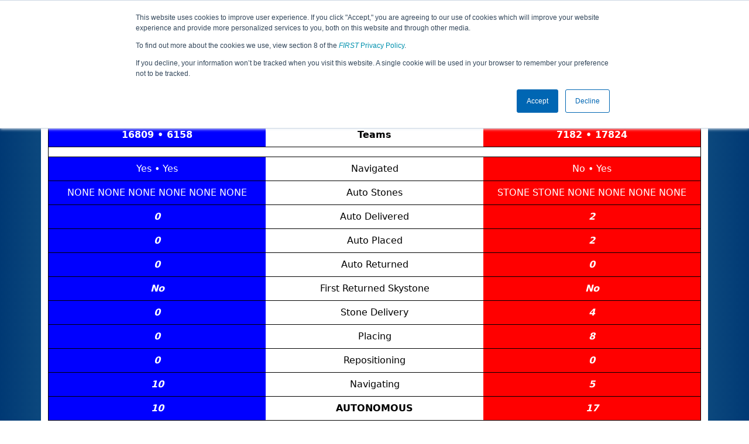

--- FILE ---
content_type: text/html; charset=utf-8
request_url: https://ftc-events.firstinspires.org/2019/2019VAQ4/qualifications/10
body_size: 15220
content:
<!DOCTYPE html>
<html lang="en" xmlns="http://www.w3.org/1999/html">
<!--  PLEASE DO NOT SCRAPE WEBPAGES FOR EVENT DATA!
We have an API that allows easy access to event and team
data! It is easier for developers, and helps keep this server
available for the public who are seeking basic event information.
More info: https://ftc-events.firstinspires.org/services/API
    ____ ____ ___   ____ ______
  / __//  _// _ \ / __//_  __/ (R)
 / _/ _/ / / , _/_\ \   / /
/_/  /___//_/|_|/___/  /_/

-->
<head>
	<title>
2019VAQ4		FTC Event Web : Qualification Match 10
	</title>
	<meta name="description" content="Official source of <i>FIRST</i> Tech Challenge Event Results and Data "/>
	
	<meta name="viewport" content="width=device-width, initial-scale=1,user-scalable=no" />
	<link rel="icon" type="image/x-icon" href="https://ftc-events-cdn.global-prod.ftclive.org/eventweb_common/favicon/first-63C2FCA0.ico" />
	<link rel="apple-touch-icon" href="https://ftc-events-cdn.global-prod.ftclive.org/eventweb_ftc/apple/apple-touch-icon-72-1D93FCEF.png" />
	<link rel="apple-touch-icon" sizes="114x114" href="https://ftc-events-cdn.global-prod.ftclive.org/eventweb_ftc/apple/apple-touch-icon-144-8A0F4A70.png" />
	<link rel="apple-touch-icon" sizes="180x180" href="https://ftc-events-cdn.global-prod.ftclive.org/eventweb_ftc/apple/apple-touch-icon-180-778F4E9E.png" />
	<link rel="stylesheet" href="//cdnjs.cloudflare.com/ajax/libs/font-awesome/6.6.0/css/all.min.css" />
	<link rel='stylesheet' href='https://cdnjs.cloudflare.com/ajax/libs/bootstrap-datepicker/1.6.1/css/bootstrap-datepicker.min.css'>
	<link href='https://ftc-scoring.firstinspires.org/avatars/composed/2020.css' rel='stylesheet' type='text/css'>
	<link rel="stylesheet" href="https://ftc-events-cdn.global-prod.ftclive.org/evtwebextFTC/appftc-BbZ8gF6f.css" /><link rel="stylesheet" href="https://ftc-events-cdn.global-prod.ftclive.org/evtwebextFTC/SiteFTC-kq05ULhA.css" />
	
	<script src="https://ftc-events-cdn.global-prod.ftclive.org/eventweb_ftc/js/date.format-81F199EE.js"></script>
	<script src="https://ftc-events-cdn.global-prod.ftclive.org/evtwebextFTC/npm/jquery.min-T6-35sRc.js"></script>
	<script src="https://ftc-events-cdn.global-prod.ftclive.org/evtwebextFTC/npm/bootstrap.min-D2g1DTz8.js"></script>
	<script src="https://ftc-events-cdn.global-prod.ftclive.org/evtwebextFTC/npm/jquery.tablesorter.min-z78TuxqY.js"></script>
	<script src="https://ftc-events-cdn.global-prod.ftclive.org/evtwebextFTC/npm/jquery.tablesorter.widgets-Q5IZyJ8r.js"></script>
	<script src="https://ftc-events-cdn.global-prod.ftclive.org/evtwebextFTC/npm/jquery.tablesorter.pager-CIk4FWPH.js"></script>
	<script src="https://ftc-events-cdn.global-prod.ftclive.org/evtwebextFTC/npm/jquery.parser-input-select-BfnfN9Jr.js"></script>
	<script src="https://ftc-events-cdn.global-prod.ftclive.org/evtwebextFTC/npm/jquery.widget-output-Bv967J4D.js"></script>
	
	<script type="module" src="https://ftc-events-cdn.global-prod.ftclive.org/evtwebextFTC/appftc-DArdUOFp.js"></script>
	
		<script async src="https://www.googletagmanager.com/gtag/js?id=UA-60219656-7"></script>
		<script>
			window.dataLayer = window.dataLayer || [];
			function gtag() { dataLayer.push(arguments); }
			gtag('js', new Date());

			gtag('config', 'UA-60219656-7');
		</script>

		<script defer data-domain="ftc-events.firstinspires.org" src="https://plausible.pdx-prod.ftclive.org/js/script.local.js"></script>
		<script>window.plausible = window.plausible || function() { (window.plausible.q = window.plausible.q || []).push(arguments) }</script>

	<!-- Start of HubSpot Embed Code MKT -->
	<script type="text/javascript" id="hs-script-loader" async defer src="//js.hs-scripts.com/1747660.js"></script>
	<!-- End of HubSpot Embed Code MKT -->
	
    
	<style>
		.navbar-dark {
            background-color: #003974;
            border-color: #00468e;
            color: white;
        }
		.team-avatar { margin-bottom: -12px; }
		:root {
			--avatar-size: 35;
		}
	</style>
</head>
<body>
<!-- Color Strip -->
<div class="color-strip">
	<div class="fred"></div>
	<div class="forange"></div>
	<div class="fblue"></div>
</div>

<nav class="navbar navbar-dark navbar-expand-lg">
	<div class="container">
		<div class="row">
			<div class="col-6">
				<a class="navbar-brand" href="/" style="text-indent:  0px;">
					<img src="https://ftc-events-cdn.global-prod.ftclive.org/eventweb_ftc/images/FTC_Horz_RGB_rev-2C2FEF4C.svg" class="d-md-inline-block program-logo" />
				</a>
			</div>
			<div class="col-6">
				<button class="navbar-toggler collapsed float-end" type="button" data-bs-toggle="collapse" data-bs-target="#navbarSupportedContent" aria-expanded="false" style="margin-right: 5px; position: absolute; right:  5px;">
					<span class="navbar-toggler-icon"></span>
				</button>
			</div>
		</div>
		
		<div id="navbarSupportedContent" class="collapse navbar-collapse pt">
			<form class="d-flex hidden-sm" style="padding-right: 15px; padding-left: 15px;" action="/search">
				<input type="hidden" name="season" value="2019"/>
				<div class="input-group">
					<input type="search" class="form-control" name="jump" autocomplete="off" placeholder="Team # / Event Code" width="12" required>
					<button type="submit" class="btn btn-outline-light hidden-md">Jump</button>
				</div>
			</form>

			<ul class="nav navbar-nav me-auto mb-2 mb-lg-0 float-start">
			</ul>

			<ul class="nav navbar-nav navbar-right">

				<ul class="nav navbar-nav">
							<li><a href="/2019" title="2019 Home"><span class="glyphicon glyphicon-home" aria-hidden="true"></span></a></li>

		<nav class="navbar navbar-expand-lg navbar-dark">
			<div class="container-fluid">
				<div id="navbarNavAltMarkup">
					<div class="navbar-nav">
						<a class="nav-link" href="/2019/2019VAQ4" title="Event Information">Event Info</a>
<a class="nav-link" href="/2019/2019VAQ4/rankings" title="Qualification Rankings">Rankings</a><a class="nav-link" href="/2019/2019VAQ4/qualifications" title="Qualification Information">Qualifications</a><a class="nav-link" href="/2019/2019VAQ4/playoffs" title="Playoff Information">Playoffs</a><a class="nav-link" href="/2019/2019VAQ4/awards" title="Awards">Awards</a>					</div>
				</div>
			</div>
		</nav>
				</ul>

			</ul>
		</div>
	</div>
</nav>

<div id="main-container" class="container">
	<div class="row whitebg">
			<div class="d-none d-md-block col-md-2">
						<img src="https://ftc-events-cdn.global-prod.ftclive.org/eventweb_ftc/2019/game-logo-2B05654A.svg" style="max-width:200px;max-height:100px;margin-top: 10px;">
			</div>
			<h1 class="col-md-8" style="font-weight: 900; text-align: center; padding-top: 15px;">
Qualification Match 10					<span class="hidden-md hidden-lg" style="display: block;margin-top: 0px;">
						Charlottesville Qualifying Tournament
					</span>
			</h1>
			<div class="d-none d-md-block col-md-2 pt-1">
					<img src="https://ftc-events-cdn.global-prod.ftclive.org/eventweb_ftc/2019/season-logo-0BF58105.svg" class="mt-3"  style="max-width:200px;max-height:100px; float: right;">
			</div>
	</div>
	
	<div class="row whitebg pt-2">
		
<div class="scoredetail-container">
    <table class="table table-condensed text-center">
<thead>
<tr>
    <th class="info col-sm-4 text-center">
        16809 &bull;
        6158
    </th>
    <th class="col-sm-4 text-center">Teams</th>
    <th class="danger col-sm-4 text-center">
        7182 &bull;
        17824
    </th>
</tr>
</thead>
<tbody>
<tr>
    <td></td>
    <td></td>
    <td></td>
</tr>
<tr>
    <td class="info">
        <span title="Team 16809 Navigated">Yes</span> &bull;
        <span title="Team 6158 Navigated">Yes</span>
    </td>
    <td>Navigated</td>
    <td class="danger">
        <span title="Team 7182 Navigated">No</span> &bull;
        <span title="Team 17824 Navigated">Yes</span>
    </td>
</tr>
<tr>
    <td class="info">
            <span>NONE </span>
            <span>NONE </span>
            <span>NONE </span>
            <span>NONE </span>
            <span>NONE </span>
            <span>NONE </span>
    </td>
    <td>Auto Stones</td>
    <td class="danger">
            <span>STONE </span>
            <span>STONE </span>
            <span>NONE </span>
            <span>NONE </span>
            <span>NONE </span>
            <span>NONE </span>
    </td>
</tr>
<tr>
    <td class="info"><strong><em>0</em></strong></td>
    <td>Auto Delivered</td>
    <td class="danger"><strong><em>2</em></strong></td>
</tr>
<tr>
    <td class="info"><strong><em>0</em></strong></td>
    <td>Auto Placed</td>
    <td class="danger"><strong><em>2</em></strong></td>
</tr>
<tr>
    <td class="info"><strong><em>0</em></strong></td>
    <td>Auto Returned</td>
    <td class="danger"><strong><em>0</em></strong></td>
</tr>
<tr>
    <td class="info"><strong><em>No</em></strong></td>
    <td>First Returned Skystone</td>
    <td class="danger"><strong><em>No</em></strong></td>
</tr>
<tr>
    <td class="info"><strong><em>0</em></strong></td>
    <td title="Auto Delivery Points">Stone Delivery</td>
    <td class="danger"><strong><em>4</em></strong></td>
</tr>
<tr>
    <td class="info"><strong><em>0</em></strong></td>
    <td title="Auto Placed Points">Placing</td>
    <td class="danger"><strong><em>8</em></strong></td>
</tr>
<tr>
    <td class="info"><strong><em>0</em></strong></td>
    <td title="Repositioned Points">Repositioning</td>
    <td class="danger"><strong><em>0</em></strong></td>
</tr>
<tr>
    <td class="info"><strong><em>10</em></strong></td>
    <td title="Navigation Points">Navigating</td>
    <td class="danger"><strong><em>5</em></strong></td>
</tr>
<tr>
    <td class="info"><strong><em>10</em></strong></td>
    <td class="text-uppercase active"><strong>Autonomous</strong></td>
    <td class="danger"><strong><em>17</em></strong></td>
</tr>
<tr>
    <td></td>
    <td></td>
    <td></td>
</tr>
<tr>
    <td class="info"><strong><em>3</em></strong></td>
    <td>Driver Control Delivered</td>
    <td class="danger"><strong><em>5</em></strong></td>
</tr>
<tr>
    <td class="info"><strong><em>3</em></strong></td>
    <td>Driver Control Placed</td>
    <td class="danger"><strong><em>7</em></strong></td>
</tr>
<tr>
    <td class="info"><strong><em>0</em></strong></td>
    <td>Driver Controlled Returned</td>
    <td class="danger"><strong><em>0</em></strong></td>
</tr>
<tr>
    <td class="info"><strong><em>1</em></strong></td>
    <td>Tallest Skyscraper</td>
    <td class="danger"><strong><em>5</em></strong></td>
</tr>
<tr>
    <td class="info"><strong><em>3</em></strong></td>
    <td title="Driver Controlled Delivery Points">Stone Delivery</td>
    <td class="danger"><strong><em>5</em></strong></td>
</tr>
<tr>
    <td class="info"><strong><em>3</em></strong></td>
    <td title="Driver Controlled Placed Points">Placing</td>
    <td class="danger"><strong><em>7</em></strong></td>
</tr>
<tr>
    <td class="info"><strong><em>2</em></strong></td>
    <td title="Skyscraper Bonus Points">Skyscraper Bonus</td>
    <td class="danger"><strong><em>10</em></strong></td>
</tr>
<tr>
    <td class="info"><strong><em>8</em></strong></td>
    <td class="text-uppercase active"><strong>Driver Controlled</strong></td>
    <td class="danger"><strong><em>22</em></strong></td>
</tr>
<tr>
    <td></td>
    <td></td>
    <td></td>
</tr>
<tr>
    <td class="info">
        <span title="Team 16809 Capstone Level">Not Placed</span> &bull;
        <span title="Team 6158 Capstone Level">Not Placed</span>
    </td>
    <td>Capstone Level</td>
    <td class="danger">
        <span title="Team 7182 Capstone Level">0</span> &bull;
        <span title="Team 17824 Capstone Level">Not Placed</span>
    </td>
</tr>
<tr>
    <td class="info">
        <span title="Team 16809 Parked">Yes</span> &bull;
        <span title="Team 6158 Parked">No</span>
    </td>
    <td>Parked</td>
    <td class="danger">
        <span title="Team 7182 Parked">Yes</span> &bull;
        <span title="Team 17824 Parked">Yes</span>
    </td>
</tr>
<tr>
    <td class="info"><strong><em>0</em></strong></td>
    <td title="Capstone Points">Capping</td>
    <td class="danger"><strong><em>5</em></strong></td>
</tr>
<tr>
    <td class="info"><strong><em>0</em></strong></td>
    <td title="Foundation Moved Points">Foundation Moved</td>
    <td class="danger"><strong><em>15</em></strong></td>
</tr>
<tr>
    <td class="info"><strong><em>0</em></strong></td>
    <td title="Skyscraper Bonus Points">Parking</td>
    <td class="danger"><strong><em>0</em></strong></td>
</tr>
<tr>
    <td class="info"><strong><em>0</em></strong></td>
    <td class="text-uppercase active"><strong>End Game</strong></td>
    <td class="danger"><strong><em>0</em></strong></td>
</tr>
<tr>
    <td></td>
    <td></td>
    <td></td>
</tr>
<tr>
    <td class="info"><span title="Minor">0</span> &bull; <span title="Major">0</span></td>
    <td title="Penalties Committed by Alliance">Minor/Major Committed</td>
    <td class="danger"><span title="Minor">0</span> &bull; <span title="Major">0</span></td>
</tr>

<tr>
    <td class="info">+0</td>
    <td title="Penalties Committed by Opponents">Penalty Points</td>
    <td class="danger">+0</td>
</tr>
<tr>
    <td class="info lead"><strong>23</strong></td>
    <td class="text-uppercase success"><strong>Final Score</strong></td>
    <td class="danger lead"><strong>69</strong></td>
</tr>
</tbody>
</table>
</div>

    <div class="text-center">
        <a href="/2019/2019VAQ4/qualifications" class="btn btn-warning mt-10">Return to Qualification Matches</a>
    </div>

		<div class="visible-xs text-center">
<img src="https://ftc-events-cdn.global-prod.ftclive.org/eventweb_ftc/2019/game-logo-2B05654A.svg" alt="Game Logo" class="mt-3" style="max-width:175px;max-height:60px;margin:15px;"/>		</div>
	</div>
</div>





<footer class="pageFooter">
	<div class="container" style="padding: 20px 0; overflow-x: hidden;">
		<div class="row">
			<div class="col-xs-12 col-md-4">
				<a href="https://www.firstinspires.org"><img src="https://ftc-events-cdn.global-prod.ftclive.org/eventweb_ftc/images/first_logo_onecolor_reverse-EE4B5058.svg" class="d-inline-block align-center first-logo" alt=""></a>
			</div>
			<div class="col-xs-12 col-md-8">
				<div class="footer-links">
					<a href="/services">API / Services</a>
					<a href="https://www.firstinspires.org/about/vision-and-mission" target="_blank">About</a>
					<a href="https://www.firstinspires.org/about/contact-us" target="_blank">Contact Us</a>
					<a href="https://www.firstinspires.org/donate" target="_blank">Donate</a>
					<a href="https://www.brandedstore.com/First" target="_blank">FIRST Store</a>
					<a href="https://www.firstinspires.org/about/privacy-policy" target="_blank">Privacy Policy</a>
					<a href="https://www.firstinspires.org/about/legal-notices" target="_blank">Legal Notices</a>
					<a href="https://www.firstinspires.org/report" target="_blank">Report a Concern</a>
				</div>
				<div class="copyright">
					&copy; 2026 For Inspiration and Recognition of Science and Technology (<em>FIRST</em>)
					<br> A 501(c)(3) nonprofit organization
					<br>
					<span>FTC Events - v5.6.9.dirty</span>
				</div>
			</div>
		</div>
	</div>
</footer>

<!--Page was rendered Saturday, 31 January 2026 23:41:26 UTC by The Porter -->

</body>
</html>